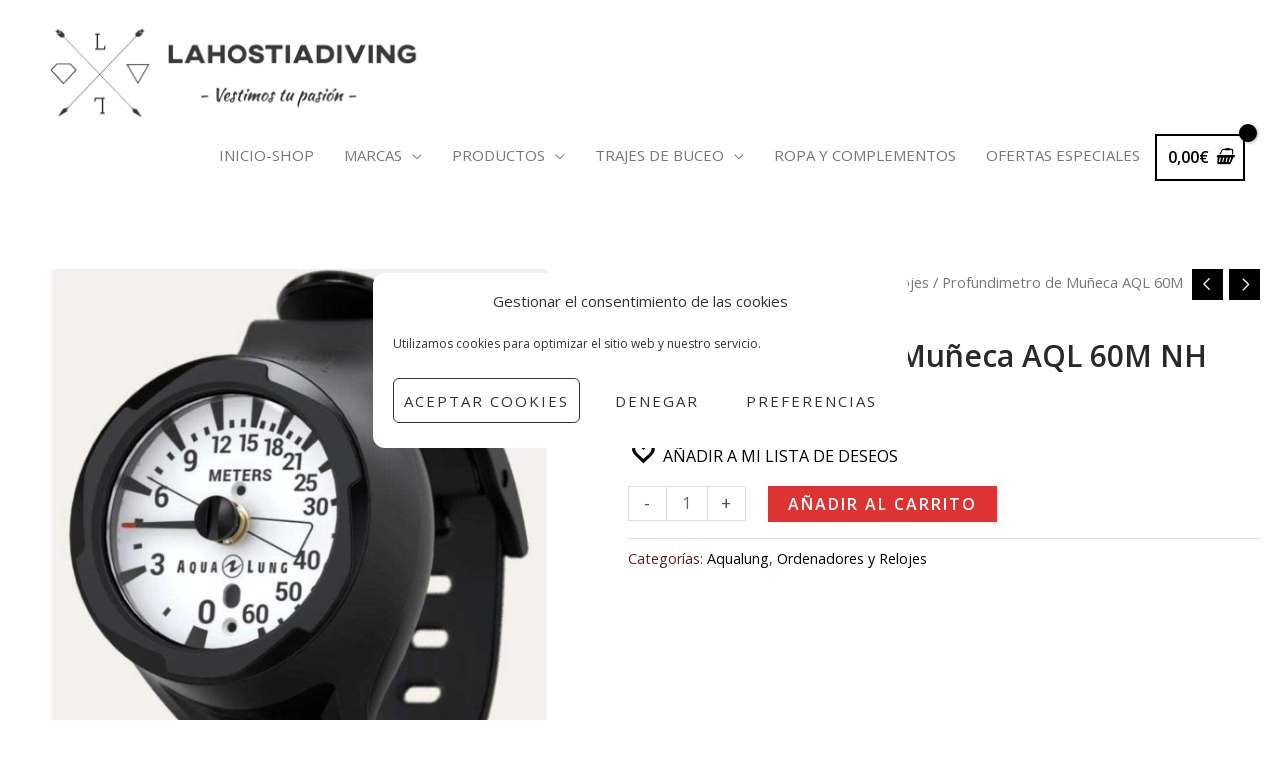

--- FILE ---
content_type: text/css
request_url: https://lahostiadiving.com/wp-content/uploads/elementor/css/post-754.css?ver=1768447254
body_size: 1900
content:
.elementor-754 .elementor-element.elementor-element-1a91d2ff:not(.elementor-motion-effects-element-type-background), .elementor-754 .elementor-element.elementor-element-1a91d2ff > .elementor-motion-effects-container > .elementor-motion-effects-layer{background-color:#F5F5F5;}.elementor-754 .elementor-element.elementor-element-1a91d2ff > .elementor-container{max-width:940px;}.elementor-754 .elementor-element.elementor-element-1a91d2ff{transition:background 0.3s, border 0.3s, border-radius 0.3s, box-shadow 0.3s;padding:100px 0px 0px 0px;}.elementor-754 .elementor-element.elementor-element-1a91d2ff > .elementor-background-overlay{transition:background 0.3s, border-radius 0.3s, opacity 0.3s;}.elementor-754 .elementor-element.elementor-element-f50d6e7:not(.elementor-motion-effects-element-type-background), .elementor-754 .elementor-element.elementor-element-f50d6e7 > .elementor-motion-effects-container > .elementor-motion-effects-layer{background-color:transparent;background-image:linear-gradient(0deg, #272C41 0%, #051148 100%);}.elementor-754 .elementor-element.elementor-element-f50d6e7{transition:background 0.3s, border 0.3s, border-radius 0.3s, box-shadow 0.3s;padding:0px 0px 70px 0px;}.elementor-754 .elementor-element.elementor-element-f50d6e7 > .elementor-background-overlay{transition:background 0.3s, border-radius 0.3s, opacity 0.3s;}.elementor-754 .elementor-element.elementor-element-2e40ba92 > .elementor-container{max-width:940px;}.elementor-754 .elementor-element.elementor-element-2e40ba92{margin-top:-75px;margin-bottom:0px;padding:0px 0px 0px 0px;}.elementor-754 .elementor-element.elementor-element-3baf02b4 > .elementor-widget-container{background-color:#FFFFFF;padding:20px 20px 20px 20px;border-radius:12px 12px 12px 12px;box-shadow:0px 5px 30px 0px rgba(0, 0, 0, 0.08);}.elementor-754 .elementor-element.elementor-element-3baf02b4 .elementor-icon-box-wrapper{align-items:center;gap:25px;}.elementor-754 .elementor-element.elementor-element-3baf02b4 .elementor-icon-box-title{margin-block-end:0px;}.elementor-754 .elementor-element.elementor-element-3baf02b4.elementor-view-stacked .elementor-icon{background-color:#000000;}.elementor-754 .elementor-element.elementor-element-3baf02b4.elementor-view-framed .elementor-icon, .elementor-754 .elementor-element.elementor-element-3baf02b4.elementor-view-default .elementor-icon{fill:#000000;color:#000000;border-color:#000000;}.elementor-754 .elementor-element.elementor-element-3baf02b4 .elementor-icon{font-size:40px;}.elementor-754 .elementor-element.elementor-element-4659ebb > .elementor-widget-container{background-color:#FFFFFF;padding:20px 20px 20px 20px;border-radius:12px 12px 12px 12px;box-shadow:0px 5px 30px 0px rgba(0, 0, 0, 0.08);}.elementor-754 .elementor-element.elementor-element-4659ebb .elementor-icon-box-wrapper{align-items:center;gap:25px;}.elementor-754 .elementor-element.elementor-element-4659ebb .elementor-icon-box-title{margin-block-end:0px;}.elementor-754 .elementor-element.elementor-element-4659ebb.elementor-view-stacked .elementor-icon{background-color:#000000;}.elementor-754 .elementor-element.elementor-element-4659ebb.elementor-view-framed .elementor-icon, .elementor-754 .elementor-element.elementor-element-4659ebb.elementor-view-default .elementor-icon{fill:#000000;color:#000000;border-color:#000000;}.elementor-754 .elementor-element.elementor-element-4659ebb .elementor-icon{font-size:40px;}.elementor-754 .elementor-element.elementor-element-6eddaf96 > .elementor-widget-container{background-color:#FFFFFF;padding:20px 20px 20px 20px;border-radius:12px 12px 12px 12px;box-shadow:0px 5px 30px 0px rgba(0, 0, 0, 0.08);}.elementor-754 .elementor-element.elementor-element-6eddaf96 .elementor-icon-box-wrapper{align-items:center;gap:25px;}.elementor-754 .elementor-element.elementor-element-6eddaf96 .elementor-icon-box-title{margin-block-end:0px;}.elementor-754 .elementor-element.elementor-element-6eddaf96.elementor-view-stacked .elementor-icon{background-color:#000000;}.elementor-754 .elementor-element.elementor-element-6eddaf96.elementor-view-framed .elementor-icon, .elementor-754 .elementor-element.elementor-element-6eddaf96.elementor-view-default .elementor-icon{fill:#000000;color:#000000;border-color:#000000;}.elementor-754 .elementor-element.elementor-element-6eddaf96 .elementor-icon{font-size:38px;}.elementor-754 .elementor-element.elementor-element-5808b8c3{margin-top:50px;margin-bottom:0px;padding:0px 0px 0px 0px;}.elementor-754 .elementor-element.elementor-element-1e099db3 > .elementor-element-populated{margin:0px 50px 0px 0px;--e-column-margin-right:50px;--e-column-margin-left:0px;}.elementor-754 .elementor-element.elementor-element-7ad0ec1 .hfe-retina-image-container, .elementor-754 .elementor-element.elementor-element-7ad0ec1 .hfe-caption-width{text-align:left;}.elementor-754 .elementor-element.elementor-element-7ad0ec1 .hfe-retina-image img{width:130px;}.elementor-754 .elementor-element.elementor-element-7ad0ec1 .hfe-retina-image .wp-caption .widget-image-caption{width:130px;display:inline-block;}.elementor-754 .elementor-element.elementor-element-7ad0ec1 .hfe-retina-image-container .hfe-retina-img{border-style:none;}.elementor-754 .elementor-element.elementor-element-13f20821 > .elementor-widget-container{margin:0px 0px 0px 0px;}.elementor-754 .elementor-element.elementor-element-13f20821{color:#FFFFFF;}.elementor-754 .elementor-element.elementor-element-38735077 .elementor-heading-title{color:#FFFFFF;}.elementor-754 .elementor-element.elementor-element-def437 .elementor-icon-list-items:not(.elementor-inline-items) .elementor-icon-list-item:not(:last-child){padding-block-end:calc(0px/2);}.elementor-754 .elementor-element.elementor-element-def437 .elementor-icon-list-items:not(.elementor-inline-items) .elementor-icon-list-item:not(:first-child){margin-block-start:calc(0px/2);}.elementor-754 .elementor-element.elementor-element-def437 .elementor-icon-list-items.elementor-inline-items .elementor-icon-list-item{margin-inline:calc(0px/2);}.elementor-754 .elementor-element.elementor-element-def437 .elementor-icon-list-items.elementor-inline-items{margin-inline:calc(-0px/2);}.elementor-754 .elementor-element.elementor-element-def437 .elementor-icon-list-items.elementor-inline-items .elementor-icon-list-item:after{inset-inline-end:calc(-0px/2);}.elementor-754 .elementor-element.elementor-element-def437 .elementor-icon-list-icon i{transition:color 0.3s;}.elementor-754 .elementor-element.elementor-element-def437 .elementor-icon-list-icon svg{transition:fill 0.3s;}.elementor-754 .elementor-element.elementor-element-def437{--e-icon-list-icon-size:0px;--icon-vertical-offset:0px;}.elementor-754 .elementor-element.elementor-element-def437 .elementor-icon-list-icon{padding-inline-end:0px;}.elementor-754 .elementor-element.elementor-element-def437 .elementor-icon-list-text{color:rgba(255, 255, 255, 0.65);transition:color 0.3s;}.elementor-754 .elementor-element.elementor-element-def437 .elementor-icon-list-item:hover .elementor-icon-list-text{color:#FFFFFF;}.elementor-754 .elementor-element.elementor-element-1b1f4bbb .elementor-heading-title{color:#FFFFFF;}.elementor-754 .elementor-element.elementor-element-3e607269 .elementor-icon-list-items:not(.elementor-inline-items) .elementor-icon-list-item:not(:last-child){padding-block-end:calc(0px/2);}.elementor-754 .elementor-element.elementor-element-3e607269 .elementor-icon-list-items:not(.elementor-inline-items) .elementor-icon-list-item:not(:first-child){margin-block-start:calc(0px/2);}.elementor-754 .elementor-element.elementor-element-3e607269 .elementor-icon-list-items.elementor-inline-items .elementor-icon-list-item{margin-inline:calc(0px/2);}.elementor-754 .elementor-element.elementor-element-3e607269 .elementor-icon-list-items.elementor-inline-items{margin-inline:calc(-0px/2);}.elementor-754 .elementor-element.elementor-element-3e607269 .elementor-icon-list-items.elementor-inline-items .elementor-icon-list-item:after{inset-inline-end:calc(-0px/2);}.elementor-754 .elementor-element.elementor-element-3e607269 .elementor-icon-list-icon i{transition:color 0.3s;}.elementor-754 .elementor-element.elementor-element-3e607269 .elementor-icon-list-icon svg{transition:fill 0.3s;}.elementor-754 .elementor-element.elementor-element-3e607269{--e-icon-list-icon-size:0px;--icon-vertical-offset:0px;}.elementor-754 .elementor-element.elementor-element-3e607269 .elementor-icon-list-icon{padding-inline-end:0px;}.elementor-754 .elementor-element.elementor-element-3e607269 .elementor-icon-list-text{color:rgba(255, 255, 255, 0.65);transition:color 0.3s;}.elementor-754 .elementor-element.elementor-element-3e607269 .elementor-icon-list-item:hover .elementor-icon-list-text{color:#FFFFFF;}.elementor-754 .elementor-element.elementor-element-739a3e55 .elementor-heading-title{color:#FFFFFF;}.elementor-754 .elementor-element.elementor-element-6144851e .elementor-icon-list-items:not(.elementor-inline-items) .elementor-icon-list-item:not(:last-child){padding-block-end:calc(0px/2);}.elementor-754 .elementor-element.elementor-element-6144851e .elementor-icon-list-items:not(.elementor-inline-items) .elementor-icon-list-item:not(:first-child){margin-block-start:calc(0px/2);}.elementor-754 .elementor-element.elementor-element-6144851e .elementor-icon-list-items.elementor-inline-items .elementor-icon-list-item{margin-inline:calc(0px/2);}.elementor-754 .elementor-element.elementor-element-6144851e .elementor-icon-list-items.elementor-inline-items{margin-inline:calc(-0px/2);}.elementor-754 .elementor-element.elementor-element-6144851e .elementor-icon-list-items.elementor-inline-items .elementor-icon-list-item:after{inset-inline-end:calc(-0px/2);}.elementor-754 .elementor-element.elementor-element-6144851e .elementor-icon-list-icon i{transition:color 0.3s;}.elementor-754 .elementor-element.elementor-element-6144851e .elementor-icon-list-icon svg{transition:fill 0.3s;}.elementor-754 .elementor-element.elementor-element-6144851e{--e-icon-list-icon-size:0px;--icon-vertical-offset:0px;}.elementor-754 .elementor-element.elementor-element-6144851e .elementor-icon-list-icon{padding-inline-end:0px;}.elementor-754 .elementor-element.elementor-element-6144851e .elementor-icon-list-text{color:rgba(255, 255, 255, 0.65);transition:color 0.3s;}.elementor-754 .elementor-element.elementor-element-6144851e .elementor-icon-list-item:hover .elementor-icon-list-text{color:#FFFFFF;}.elementor-754 .elementor-element.elementor-element-32d0a1 .elementor-heading-title{color:#FFFFFF;}.elementor-754 .elementor-element.elementor-element-701f30a3 .elementor-icon-list-items:not(.elementor-inline-items) .elementor-icon-list-item:not(:last-child){padding-block-end:calc(0px/2);}.elementor-754 .elementor-element.elementor-element-701f30a3 .elementor-icon-list-items:not(.elementor-inline-items) .elementor-icon-list-item:not(:first-child){margin-block-start:calc(0px/2);}.elementor-754 .elementor-element.elementor-element-701f30a3 .elementor-icon-list-items.elementor-inline-items .elementor-icon-list-item{margin-inline:calc(0px/2);}.elementor-754 .elementor-element.elementor-element-701f30a3 .elementor-icon-list-items.elementor-inline-items{margin-inline:calc(-0px/2);}.elementor-754 .elementor-element.elementor-element-701f30a3 .elementor-icon-list-items.elementor-inline-items .elementor-icon-list-item:after{inset-inline-end:calc(-0px/2);}.elementor-754 .elementor-element.elementor-element-701f30a3 .elementor-icon-list-icon i{transition:color 0.3s;}.elementor-754 .elementor-element.elementor-element-701f30a3 .elementor-icon-list-icon svg{transition:fill 0.3s;}.elementor-754 .elementor-element.elementor-element-701f30a3{--e-icon-list-icon-size:0px;--icon-vertical-offset:0px;}.elementor-754 .elementor-element.elementor-element-701f30a3 .elementor-icon-list-icon{padding-inline-end:0px;}.elementor-754 .elementor-element.elementor-element-701f30a3 .elementor-icon-list-text{color:rgba(255, 255, 255, 0.65);transition:color 0.3s;}.elementor-754 .elementor-element.elementor-element-701f30a3 .elementor-icon-list-item:hover .elementor-icon-list-text{color:#FFFFFF;}.elementor-754 .elementor-element.elementor-element-1d25e2b1 > .elementor-container > .elementor-column > .elementor-widget-wrap{align-content:center;align-items:center;}.elementor-754 .elementor-element.elementor-element-1d25e2b1:not(.elementor-motion-effects-element-type-background), .elementor-754 .elementor-element.elementor-element-1d25e2b1 > .elementor-motion-effects-container > .elementor-motion-effects-layer{background-color:#f2f2f4;}.elementor-754 .elementor-element.elementor-element-1d25e2b1{transition:background 0.3s, border 0.3s, border-radius 0.3s, box-shadow 0.3s;padding:30px 30px 30px 30px;}.elementor-754 .elementor-element.elementor-element-1d25e2b1 > .elementor-background-overlay{transition:background 0.3s, border-radius 0.3s, opacity 0.3s;}.elementor-754 .elementor-element.elementor-element-23d2061f .hfe-copyright-wrapper{text-align:left;}.elementor-754 .elementor-element.elementor-element-23d2061f > .elementor-widget-container{margin:0px 0px 0px 0px;padding:0px 0px 0px 0px;}.elementor-754 .elementor-element.elementor-element-23d2061f .hfe-copyright-wrapper, .elementor-754 .elementor-element.elementor-element-23d2061f .hfe-copyright-wrapper a{font-size:13px;text-transform:uppercase;}.elementor-754 .elementor-element.elementor-element-3f5ae41c{--grid-template-columns:repeat(0, auto);--icon-size:18px;--grid-column-gap:30px;--grid-row-gap:0px;}.elementor-754 .elementor-element.elementor-element-3f5ae41c .elementor-widget-container{text-align:center;}.elementor-754 .elementor-element.elementor-element-3f5ae41c > .elementor-widget-container{margin:0px 0px 0px 0px;padding:0px 0px 0px 0px;}.elementor-754 .elementor-element.elementor-element-3f5ae41c .elementor-social-icon{background-color:rgba(84,89,95,0);--icon-padding:0em;}.elementor-754 .elementor-element.elementor-element-3f5ae41c .elementor-social-icon i{color:#54595f;}.elementor-754 .elementor-element.elementor-element-3f5ae41c .elementor-social-icon svg{fill:#54595f;}.elementor-754 .elementor-element.elementor-element-3f5ae41c .elementor-icon{border-radius:50px 50px 50px 50px;}.elementor-754 .elementor-element.elementor-element-3f5ae41c .elementor-social-icon:hover{background-color:rgba(0,0,0,0);}.elementor-754 .elementor-element.elementor-element-3f5ae41c .elementor-social-icon:hover i{color:#000000;}.elementor-754 .elementor-element.elementor-element-3f5ae41c .elementor-social-icon:hover svg{fill:#000000;}.elementor-754 .elementor-element.elementor-element-56eceae9 .hfe-copyright-wrapper{text-align:right;}.elementor-754 .elementor-element.elementor-element-56eceae9 .hfe-copyright-wrapper, .elementor-754 .elementor-element.elementor-element-56eceae9 .hfe-copyright-wrapper a{font-size:13px;text-transform:uppercase;}@media(max-width:1024px){.elementor-754 .elementor-element.elementor-element-f50d6e7{padding:0px 0px 50px 0px;}.elementor-754 .elementor-element.elementor-element-2e40ba92{padding:0px 20px 0px 20px;}.elementor-754 .elementor-element.elementor-element-551da8d3 > .elementor-element-populated{padding:20px 20px 20px 20px;}.elementor-754 .elementor-element.elementor-element-29030711 > .elementor-element-populated{padding:20px 20px 20px 20px;}.elementor-754 .elementor-element.elementor-element-6a730dc > .elementor-element-populated{padding:20px 20px 20px 20px;}.elementor-754 .elementor-element.elementor-element-5808b8c3{padding:0px 30px 0px 30px;}.elementor-754 .elementor-element.elementor-element-1e099db3 > .elementor-element-populated{margin:0px 0px 0px 0px;--e-column-margin-right:0px;--e-column-margin-left:0px;padding:0px 100px 50px 100px;}.elementor-754 .elementor-element.elementor-element-7ad0ec1 .hfe-retina-image-container, .elementor-754 .elementor-element.elementor-element-7ad0ec1 .hfe-caption-width{text-align:center;}.elementor-754 .elementor-element.elementor-element-13f20821{text-align:center;}.elementor-754 .elementor-element.elementor-element-1d25e2b1{padding:20px 20px 20px 20px;}.elementor-754 .elementor-element.elementor-element-3f5ae41c > .elementor-widget-container{margin:0px 0px 0px 0px;}}@media(max-width:767px){.elementor-754 .elementor-element.elementor-element-f50d6e7{padding:0px 0px 20px 0px;}.elementor-754 .elementor-element.elementor-element-3baf02b4 .elementor-icon-box-wrapper{gap:0px;}.elementor-754 .elementor-element.elementor-element-3baf02b4 .elementor-icon-box-title{margin-block-end:0px;}.elementor-754 .elementor-element.elementor-element-4659ebb .elementor-icon-box-wrapper{gap:0px;}.elementor-754 .elementor-element.elementor-element-6eddaf96 .elementor-icon-box-wrapper{gap:0px;}.elementor-754 .elementor-element.elementor-element-5808b8c3{padding:0px 0px 0px 0px;}.elementor-754 .elementor-element.elementor-element-1e099db3 > .elementor-element-populated{margin:0px 0px 40px 0px;--e-column-margin-right:0px;--e-column-margin-left:0px;padding:0px 0px 0px 0px;}.elementor-754 .elementor-element.elementor-element-7ad0ec1 .hfe-retina-image-container, .elementor-754 .elementor-element.elementor-element-7ad0ec1 .hfe-caption-width{text-align:center;}.elementor-754 .elementor-element.elementor-element-13f20821{text-align:center;}.elementor-754 .elementor-element.elementor-element-3879fac9{width:55%;}.elementor-754 .elementor-element.elementor-element-3879fac9 > .elementor-element-populated{padding:25px 25px 25px 25px;}.elementor-754 .elementor-element.elementor-element-5155f444{width:45%;}.elementor-754 .elementor-element.elementor-element-5155f444 > .elementor-element-populated{padding:25px 25px 25px 25px;}.elementor-754 .elementor-element.elementor-element-1252839e{width:55%;}.elementor-754 .elementor-element.elementor-element-1252839e > .elementor-element-populated{padding:25px 25px 25px 25px;}.elementor-754 .elementor-element.elementor-element-1738afe2{width:45%;}.elementor-754 .elementor-element.elementor-element-1738afe2 > .elementor-element-populated{padding:25px 25px 25px 25px;}.elementor-754 .elementor-element.elementor-element-23d2061f .hfe-copyright-wrapper{text-align:center;}.elementor-754 .elementor-element.elementor-element-509f8b2a > .elementor-element-populated{margin:25px 0px 25px 0px;--e-column-margin-right:0px;--e-column-margin-left:0px;}.elementor-754 .elementor-element.elementor-element-3f5ae41c .elementor-widget-container{text-align:center;}.elementor-754 .elementor-element.elementor-element-3f5ae41c > .elementor-widget-container{margin:0px 0px 0px 0px;}.elementor-754 .elementor-element.elementor-element-56eceae9 .hfe-copyright-wrapper{text-align:center;}}@media(min-width:768px){.elementor-754 .elementor-element.elementor-element-1e099db3{width:37%;}.elementor-754 .elementor-element.elementor-element-3879fac9{width:13.052%;}.elementor-754 .elementor-element.elementor-element-5155f444{width:20.948%;}.elementor-754 .elementor-element.elementor-element-1252839e{width:17%;}.elementor-754 .elementor-element.elementor-element-1738afe2{width:11.048%;}}@media(max-width:1024px) and (min-width:768px){.elementor-754 .elementor-element.elementor-element-1e099db3{width:100%;}.elementor-754 .elementor-element.elementor-element-3879fac9{width:28%;}.elementor-754 .elementor-element.elementor-element-5155f444{width:28%;}.elementor-754 .elementor-element.elementor-element-1252839e{width:28%;}.elementor-754 .elementor-element.elementor-element-1738afe2{width:15%;}.elementor-754 .elementor-element.elementor-element-1ada3259{width:35%;}.elementor-754 .elementor-element.elementor-element-509f8b2a{width:30%;}.elementor-754 .elementor-element.elementor-element-7d6d8af5{width:35%;}}